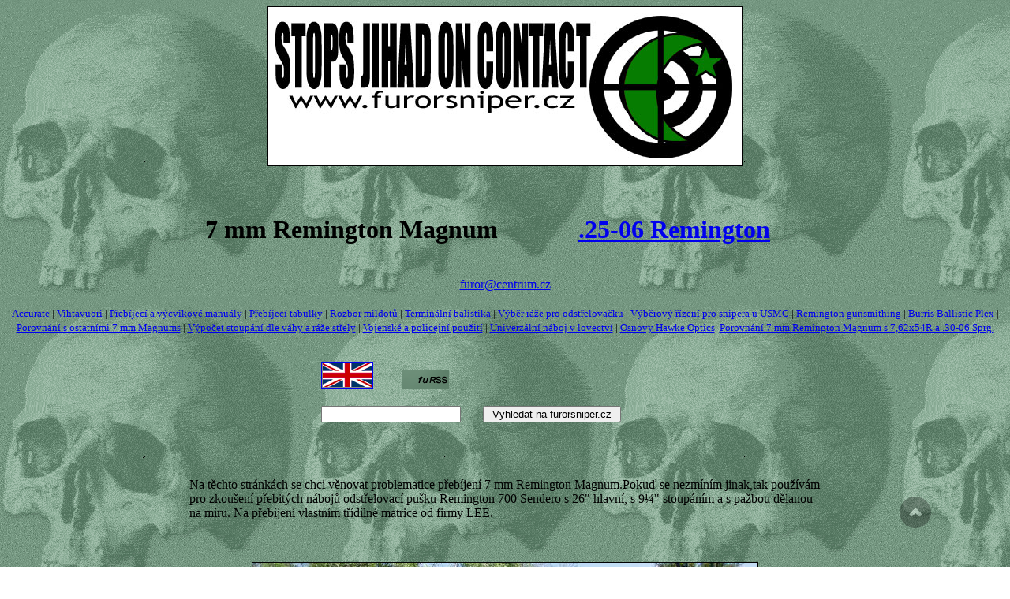

--- FILE ---
content_type: text/html
request_url: http://www.furorsniper.cz/index.html
body_size: 9932
content:
<!DOCTYPE html>
<html>
<head>
<meta name="author" content="Furor">
<meta name="keywords" content=".284,přebíjení,sniper,7 mm Remington Magnum">
<meta content="text/html; charset=windows-1250" http-equiv="Content-Type">
<meta name="description" content="Přebíjení 7 mm Remington Magnum">
<meta name="copyright" content="17.04.2004">
<meta name="googlebot" content="noarchive">
<meta name="referrer" content="no-referrer">
<meta http-equiv="Content-Security-Policy" content="script-src 'self'">
<script src="https://cdnjs.cloudflare.com/ajax/libs/jquery/3.3.1/jquery.min.js" integrity="sha384-tsQFqpEReu7ZLhBV2VZlAu7zcOV+rXbYlF2cqB8txI/8aZajjp4Bqd+V6D5IgvKT" crossorigin="anonymous"></script>
<title>7 mm Remington Magnum - Furorsniper.cz</title>
<link rel="shortcut icon" href="data/skripty/0013.ico">
<link rel="alternate" type="application/rss+xml" href="data/rss/rss.xml" title="News">
<link href="data/skripty/top.css" rel="stylesheet" type="text/css">
</head>
<body background="data/picture/skull_bg.gif" text="black">
<center><a name="top"><img src="data/picture/furorsniper.jpg" width="600" height="200" border="1" alt="www.furorsniper.cz stops jihad on contact" title="Furorsniper.cz stops jihad on contact"></a></center><br>
<table align="center" width="800" border="0" cellpadding="20" cellspacing="0">
             <tr>
                <td>
                    <h1>7 mm Remington Magnum</h1>
                </td>
                <td>
                   <h1><a href="25-06/index.html">.25-06 Remington</a></h1>
                </td>
             </tr>
          </table>
<center>
<script language="JavaScript" type="text/javascript" src="data/skripty/mejl.js" charset="windows-1250"></script><br><br>
<font size="-1"><a href="#accurate">Accurate</a> | <a href="#vihtavuori">Vihtavuori</a> | <a href="#manuals">Přebíjecí a výcvikové manuály</a> | <a href="#tables">Přebíjecí tabulky</a> | <a href="#mildots">Rozbor mildotů</a> | <a href="data/term.html" target="_blank">Terminální balistika</a> | <a href="data/raze.html" target="_blank">Výběr ráže pro odstřelovačku</a> | <a href="data/usmc.html" target="_blank">Výběrový řízení pro snipera u USMC</a> | <a href="data/gunsmithing.html" target="_blank">Remington gunsmithing</a> | <a href="data/burris.html" target="_blank">Burris Ballistic Plex</a> | <a href="data/rozbor_7mm_RM.html" target="_blank">Porovnání s ostatními 7 mm Magnums</a> | <a href="#twist">Výpočet stoupání dle váhy a ráže střely</a> | <a href="data/military-using.html" target="_blank">Vojenské a policejní použití</a> | <a href="data/hunting-using.html" target="_blank">Univerzální náboj v lovectví</a> | <a href="data/hawke.html" target="_blank">Osnovy Hawke Optics</a>| <a href="data/compare.html" target="_blank">Porovnání 7 mm Remington Magnum s 7,62x54R a .30-06 Sprg.</a></font>
</center><br clear="all">
<table width="500" align="center" border="0" cellpadding="15"><tr>
<td> 
<a href="eng.html" target="_blank"><img src="data/picture/uk.gif" alt="English version" border="1" width="64" height="32" title="English version"></a>&nbsp;&nbsp;&nbsp;&nbsp;&nbsp;&nbsp;&nbsp;&nbsp;
<a href="data/rss/rss.xml"><img src="data/picture/rss.gif" width="60" height="23" alt="RSS" title="RSS"></a>&nbsp;&nbsp;&nbsp;&nbsp;&nbsp;&nbsp;&nbsp;&nbsp;     
<!-- ze stránek: Jak psát web; www.jakpsatweb.cz -->
<br><br>
<form action="http://www.google.com/search" target="_blank">
  <input type="text" name="as_q" size="20">&nbsp;&nbsp;&nbsp;&nbsp;&nbsp;&nbsp;
  <input type="hidden" name="as_sitesearch" value="http://www.furorsniper.cz">
  <input type="hidden" name="num" value="10">
  <input type="hidden" name="btnG" value="Vyhledat">
  <input type="submit" value=" Vyhledat na furorsniper.cz ">
</form>
</td></tr></table><br><br>  
<table border="0" align="center" cellpadding="15"><tr>
<td width="800">
Na těchto stránkách se chci věnovat problematice přebíjení 7 mm Remington Magnum.Pokuď se nezmíním jinak,tak
používám pro zkoušení přebitých nábojů odstřelovací pušku Remington 700 Sendero s 26&quot; hlavní, s 9&#188;&quot; stoupáním a s pažbou
dělanou na míru. Na přebíjení vlastním třídílné matrice od firmy LEE.
</td></tr></table><br><br>
<center><img height="480" src="data/picture/sniperteam.jpg" width="640" alt="photo by ActionZone.cz" border="1" title="Sniper Team"></center><br><br>
<table width="800" align="center" border="0" cellpadding="15"><tr>
<td>
Je zajímavé, že originální nábojnice od firmy Remington jsou
prakticky totožné s nábojnicemi od firmy PMC.Při jejich převažování se rozdíly
mezi nimi pohybují řádově o 1 až 3 grainy. Také materiál(tzn.mosaz) je stejné
kvality a tvrdosti. Když mi po čtvrtém přebití začali praskat krčky, tak jsem je
přežíhal a od té doby jsou už minimálně 10x krát přebité a nepraskají. Na rozdíl
od originálních nábojnic od firmy Winchester, které vůbec nepraskají ani po pátém přebití.Ale chodí na 300 m přibližně o 8 cm níž při stejné navážce a PMC nebo Remington nábojnici.
Rozdíl ve střelbě dělají i zápalky a to české od S&amp;B a CCI 250 LRM. Při použití českých zápalek jsou zásahy
na 300 metrech přibližně o 8 cm výš než při použití CCI. Vyzkoušel jsem další nábojnice od těchto firem: Federal, Norma, RWS a Prvi Partizan.
Všechny nábojnice chodí úplně stejně, až na RWS - a ty chodí o 5 cm výš a doleva a rozptyl na 100 m je 5 cm.
</td></tr>
</table>
<br>
<hr width="75%">
<table width="800" align="center" border="0" cellpadding="15"><tr>
<td>
<div>Na <a href="data/download/hunting_applications.pdf" target="_blank">lov zvěře</a> je nejvhodnější 140 grs střela, ale od velikosti losa je nejlepší 160 grs při rychlosti okolo 915 m/s. Pro lov velké zvěře je nejvhodnější prach
H 4831 na všechny typy střel. Pro úplně nejtěžší střely je vhodný H 1000. Na sportovní účely na 1000 m se nejvíc hodí prach H 4350 a IMR - 4350.</div>
</td></tr>
</table>
<hr width="75%">
<table width="800" align="center" border="0" cellpadding="15"><tr>
<td>
<div>Zároveň bych chtěl upozornit, že veškeré testy probíhaly v nadmořské výšce 800 metrů,
za teploty přibližně
19 °C a střelba probíhala z mírného kopce.</div>
<div>Zatím jsem odzkoušel pět různých typů prachů. U všech prachů jsem nastřeloval zvětšením 22x na puškohledu.<br>
<h3 align="center"><a name="accurate">Accurate 4350</a></h3>
U tohoto prachu jsem použil navážku 54 grs, střelu 168 grs Sierra MatchKing, zápalku Federal LR Magnum,
 celková délka náboje 83,35 mm.<br>Rozptyl u této navážky
činil na 200 metrů u tříranné položky 3 cm a u pětiranné 9 cm.</div>
<br>
<h3 align="center">Accurate 8700</h3>
<div>Zde činila navážka 73 grs, střela 168 grs Sierra MatchKing, zápalka Federal LR Magnum, délka náboje 83,35 mm.<br>
Rozptyl na 200 metrů dělal u tříranné položky 5 cm a
u pětiranné 12 cm. Je zajímavé, že i když je prach 8700 prakticky nejpomalejší v  hoření<a href="data/download/Burning%20rate%20chart.pdf" target="_blank">(burning rate chart)</a>,pocit při střelbě byl nejhorší,takový kopance jsem ještě nezažil.
<h3 align="center">Accurate 3100</h3>
Konečně se dostáváme k prachu, který používám doteďka, protože má prakticky stejné rozptyly jako Vihtavuori N-160.
S tímto prachem dokáži na 300 metrů rozptyl tříranné položky 3 cm a na 100 metrů ze čtyř ran tak, že jsou vidět
jen dvě a půl díry. Jeho další výhoda je, že stojí o polovinu míň než zmiňovaný Vihtavuori.<br>
Navážka je 59 grs, střela 168 grs<a href="http://www.sierrabullets.com" target="_blank"> Sierra</a> MatchKing,(tady si můžete stáhnout tabulku<a href="data/download/Sierra.pdf" target="_blank"> balistických koeficientů střel Sierra a A-Square</a>, důležité na posouzení vlivu větru na střelu nebo jejich<a href="data/download/comparations.pdf" target="_blank"> porovnání</a> s ostatními střelami jiných firem),délka 83,35 mm,
zápalka Federal LR Magnum. Úsťová rychlost je jen 805 m/s,což je asi o 40 m/s míň než je doporučená při střelbě na velké dálky.Zde se můžete kouknout na<a href="data/picture/rozptyl.jpg" target="_blank"> rozptyl</a> na 400 m<br>
Jiná navážka je 59 grs, střela 162 grs<a href="http://www.hornady.com" target="_blank"> Hornady</a> A - MAX, zápalka CCI 250 LRM, délka 83,35 mm. Úsťová rychlost je 840 m/s,ale na 100 metrech
ztrácí už 90 m/s.Zkoušel jsem dát 60 grs prachu a rozptyly se zvětšily asi dvojnásobně a chodí to o 4 cm výše na 100 metrů. 
<h3 align="center"><a name="vihtavuori">Vihtavuori N-160</a></h3>
Tento prach je fakt dobrej. Navážka činila 56 grs, střela 168 grs Sierra MatchKing, zápalka Federal LR Magnum, délka náboje 83,35 mm.<br>
Rozptyl činil na 200 metrů u tříranné položky 2 cm a u pětiranné 7 cm, což je určitě chyba v mých pazourech.
<h3 align="center">Vihtavuori N-165</h3>
Zkoušel jsem pět navážek na střelu<a href="http://www.nosler.com" target="_blank"> Nosler</a> Ballistic Tip 140 grs,OAL 84,50 mm, zápalka WLRM. Rozptyly na 100 metrech při třech ranách
činily u 61,4 grs - 2 cm, 65,0 grs - 0,8 cm, 67,7 grs - 3 cm, 69,5 grs - 6 cm, 72,5 grs - roztržená nábojnice!</div>
</td></tr>
</table>
<hr width="75%">
<img align="right" src="data/picture/hidesniper.jpg" height="214" width="333" border="1" alt="Hide Sniper" title="Hide Sniper">
<table width="800" align="center" border="0"><tr>
<td>
Zde si můžete<u><a name="manuals"> stáhnout reloading a výcvikové manuály</a></u><br><br>
<div align="center"><a href="data/download/Accurate.pdf" target="_blank">Accurate</a><br>
<a href="data/download/ADI.pdf" target="_blank">ADI</a><br>
<a href="data/download/Alliant.pdf" target="_blank">Alliant</a><br>
<a href="data/download/Barnes.pdf" target="_blank">Barnes</a><br>
<a href="data/download/Brenneke.pdf" target="_blank">Brenneke</a><br>
<a href="data/download/Complete_reloading.pdf" target="_blank">Complete reloading manual</a><br>
<a href="data/download/explosia.pdf" target="_blank">Explosia</a><br>
<a href="data/download/GSCustom.pdf" target="_blank">GSCustom</a><br>
<a href="data/download/Hodgdon_IMR_Winchester.pdf" target="_blank">Hodgdon, IMR a Winchester</a><br>
<a href="data/download/Hodgdonreduced.pdf" target="_blank">Hodgdon reduced</a><br>
<a href="data/download/Impala.pdf" target="_blank">Impala</a><br>
<a href="data/download/IMRreduced.pdf" target="_blank">IMR reduced</a><br>
<a href="data/download/lost_river.pdf" target="_blank">Lost River</a><br>
<a href="data/download/Norma.pdf" target="_blank">Norma</a><br>
<a href="data/download/nosler_7RM.pdf" target="_blank">Nosler</a><br>
<a href="data/download/Ramshot.pdf" target="_blank">Ramshot</a><br>
<a href="data/download/Sako.pdf" target="_blank">Sako</a><br>
<a href="data/download/Sierramanual.pdf" target="_blank">Sierra</a><br>
<a href="data/download/Somchem.pdf" target="_blank">Somchem</a><br>
<a href="data/download/speer.pdf" target="_blank">Speer</a><br>
<a href="data/download/Vectan.pdf" target="_blank">Vectan</a><br>
<a href="data/download/Vihtavuori.pdf" target="_blank">Vihtavuori</a></div><br><br clear="all">
<div align="center">
<video width="240" height="176" controls>
    <source src="data/download/Sand_Madness.ogv" type="video/ogg">
</video>
</div>
</td>
<td>
<a href="data/manuals/FM_17-98_Scout_Platoon.pdf" target="_blank">Scout Platoon</a><br>
<a href="data/manuals/FM_20-3_Camouflage.pdf" target="_blank">Camouflage</a><br>
<a href="data/manuals/FM_21-60_Visual_Signals.pdf" target="_blank">Visual Signals</a><br>
<a href="data/manuals/FM_21-76-1_Survival_Evasion_and_Recovery.pdf" target="_blank">Survival, Evasion and Recovery</a><br>
<a href="data/manuals/FM_23-10_Sniper_Training.pdf" target="_blank">Sniper Training</a><br>
<a href="data/manuals/FM_3-25.26_Map_Reading_and_Land_Navigation.pdf" target="_blank">Map Reading and Land Navigation</a><br>
<a href="data/manuals/FM_90-10-1_An_Infantrymans_Guide_to_Combat_in_Built-up_Areas.pdf" target="_blank">An Infantryman's Guide to Combat in Built-up Areas</a><br>
<a href="data/manuals/FM_90-5_Jungle_Operations.pdf" target="_blank">Jungle Operations</a><br>
<a href="data/manuals/FMFM_1-3B_Sniping.pdf" target="_blank">Sniping</a><br>
<a href="data/manuals/SH_21-76_Ranger_Handbook.pdf" target="_blank">Ranger Handbook</a><br><br clear="all"></td>
</tr></table><br>
<hr width="90%">
<h2 align="center"><a name="tables">Další laborace</a></h2>
<table width="800" align="center" border="0"><tr>
<td>
<div>Pro hledání dalších
laborací je potíž, že tuto ráži málokdo precizně přebíjí.Takže další údaje jsou
neověřené. Našel jsem tyto laborace pro 26&quot; hlaveň se stoupáním 1:10&quot; a pro
zápalky CCI 250. I když níže uvedené střely jsou těžší než 140grs, jak uvádí
manuály stoupání vůči váze střely pro 1:10&quot;.Ještě
jsem se nikde nesetkal s tím, že by někdo míchal dva různé prachy. Takže nevím jak
budou reagovat, protože budou mít rozdílnou dobu hoření.</div>
</td></tr>
</table><table><tr><td>
<form method="post" name="dia">
<fieldset title="Výpočet stoupání">
<legend><b><a name="twist">Výpočet stoupání - teorie</a></b></legend>
 <select name="cislo">                      
  <option value="">Zvolte diametr&nbsp;&nbsp;
  <option value="">------------------
  <option value=".172">.172
  <option value=".221">.221
  <option value=".224">.224
  <option value=".243">.243
  <option value=".257">.257
  <option value=".264">.264
  <option value=".270">.270
  <option value=".284">.284
  <option value=".308">.308
  <option value=".311">.311
  <option value=".323">.323
  <option value=".338">.338
  <option value=".355">.355
  <option value=".357">.357
  <option value=".358">.358
  <option value=".375">.375
  <option value=".400">.400
  <option value=".411">.411
  <option value=".416">.416
  <option value=".429">.429
  <option value=".451">.451
  <option value=".458">.458
  </select>
Stoupání a váha střely: <textarea name="bullet" rows="6" cols="20"></textarea></fieldset></form></td>
<td><form method="post" name="diaS">
<fieldset title="Výpočet stoupání dle Shilenu">
<legend><b>Výpočet stoupání dle Shilenu</b></legend>
<select name="cisloS">                      
  <option value="">Zvolte diametr&nbsp;&nbsp;
  <option value="">------------------
  <option value=".172">.172
  <option value=".204">.204
  <option value=".222">.222
  <option value=".224">.224
  <option value=".243">.243
  <option value=".257">.257
  <option value=".264">.264
  <option value=".270">.270
  <option value=".284">.284
  <option value=".307">.307
  <option value=".308">.308
  <option value=".311">.311
  <option value=".323">.323
  <option value=".338">.338
  <option value=".355">.355
  <option value=".357">.357
  <option value=".358">.358
  <option value=".365">.365
  <option value=".375">.375
  <option value=".400">.400
  <option value=".411">.411
  <option value=".416">.416
  <option value=".44">.44
  <option value=".451">.451
  <option value=".458">.458
  </select>
Stoupání a váha střely: <textarea name="bulletS" rows="6" cols="40"></textarea></fieldset>
</form></td></tr></table>
<script language="JavaScript" type="text/javascript" src="data/skripty/twist.js" charset="windows-1250"></script>
<table border="3" cellpadding="5" align="center">
<tr>
    <th>Střela</th><th>Hmotnost</th><th>Prach</th><th>Návážka</th><th>Délka</th><th>Rychlost</th>
</tr>
<tr align="center">
    <td>Speer</td><td>145grs</td><td>85% S385+ 15% S365</td><td>67 grs</td><td>82,8 mm</td><td>988 m/s</td>
</tr>
<tr align="center">
    <td>Nosler</td><td>140grs</td><td>85% S385+ 15% S365</td><td>66 grs</td><td>83 mm</td><td>991 m/s</td>
</tr>
<tr align="center">
    <td>Nosler</td><td>160grs</td><td>85% S385+ 15% S365</td><td>62 grs</td><td>82,5 mm</td><td>945 m/s</td>
</tr>
<tr align="center">
    <td>GS Custom</td><td>140grs</td><td>85% S385+ 15% S365</td><td>67 grs</td><td>83,1 mm</td><td>1007 m/s</td>
</tr>
<tr align="center">
    <td>Hornady</td><td>162grs</td><td>85% S385+ 15% S365</td><td>63 grs</td><td>82 mm</td><td>945 m/s</td>
</tr>
</table><br><br>
<table width="800" align="center" border="0"><tr>
<td>
Další laborace pro 24&quot; hlaveň se stoupáním 1:10&quot;,zápalku CCI 250 a střely od jihoafrického výrobce PMP, což možná
bude problém v republice sehnat.
</td></tr>
</table><br><br>
<table border="3" cellpadding="5" align="center">
<tr>
   <th>Střela</th><th>Hmotnost</th><th>Prach</th><th>Navážka</th><th>Délka</th><th>Rychlost</th>
</tr>
<tr align="center">
   <td>PMP ProAmm</td><td>170grs</td><td>50% S385+ 50% S365</td><td>60 grs</td><td>79 mm</td><td>865 m/s</td>
</tr>
<tr align="center">
   <td>PMP ProAmm</td><td>170grs</td><td>50% S385+ 50% S365</td><td>61 grs</td><td>79 mm</td><td>883 m/s</td>
</tr>
<tr align="center">
   <td>PMP ProAmm</td><td>170grs</td><td>50% S385+ 50% S365</td><td>62 grs</td><td>79 mm</td><td>909 m/s</td>
</tr>
</table><br><br>
<table width="800" align="center" border="0"><tr>
<td>
Jiné laborace vypadají velice zajímavě. Tyto navážky jsou stránek věnovaných preciznímu přebíjení. Jsou nastříleny
puškou Browning s 24&quot; hlavní. Zápalky jsou Winchester LRM.Rychlosti naměřené při těchto navážkách
jsou menší než uváděné v oficiálních manuálech i při stejně dlouhých hlavních. Rozptyly jsou měřené v 91 metrech
v tříranných položkách. Všechny střely jsou molykované.
</td></tr>
</table><br><br>
<img height="452" src="data/picture/7mmremmagmoly.jpg" width="241" align="right" vspace="230" border="1" alt="7mm Remington Magnum Moly" title="7mm Remington Magnum Moly">
<table border="3" cellpadding="5" align="center">
<tr>
   <th>Prach</th><th>Navážka</th><th>Rychlost</th><th>Rozptyl</th><th>Střela</th>
</tr>
<tr align="center">
    <td>Hodgdon 4831</td><td>70grs</td><td>892 m/s</td><td>1,88 cm</td><td>Sierra 100HP</td>
</tr>
<tr align="center">
    <td></td><td>71,5 grs</td><td>921 m/s</td><td>2,52 cm</td><td></td>
</tr>
<tr align="center">
    <td></td><td>73 grs</td><td>943 m/s</td><td>2,98 cm</td><td></td>
</tr>
<tr align="center">
    <td></td><td>74,5 grs</td><td>978 m/s</td><td>2,19 cm</td><td></td>
</tr>
<tr align="center">
    <td></td><td>76 grs</td><td>1011 m/s</td><td>2,47 cm</td><td></td>
</tr>
<tr align="center">
    <td></td><td>77,5 grs</td><td>1038 m/s</td><td>1,20 cm</td><td></td>
</tr>
<tr align="center">
    <td></td><td>79 grs</td><td>1068 m/s</td><td>1,33 cm</td><td></td>
</tr>
<tr align="center">
    <td></td><td>80,5 grs</td><td>1084 m/s</td><td>1,44 cm</td><td></td>
</tr>
<tr align="center">
   <td>Vihtavuori N-165</td><td>73 grs</td><td>969 m/s</td><td>1,50 cm</td><td>Nosler 120 Ballistic Tip</td>
</tr>
<tr align="center">
   <td></td><td>74,5 grs</td><td>983 m/s</td><td>1,78 cm</td><td></td>
</tr>
<tr align="center">
   <td></td><td>76 grs</td><td>1020 m/s</td><td>2,37 cm</td><td></td>
</tr>
<tr align="center">
   <td></td><td>77,5 grs</td><td>1031 m/s</td><td>1,54 cm</td><td></td>
</tr>
<tr align="center">
   <td></td><td>79 grs</td><td>1056 m/s</td><td>3,30 cm</td><td></td>
</tr>
<tr align="center">
   <td></td><td>65 grs</td><td>831 m/s</td><td>1,75 cm</td><td>Nosler 140 Ballistic Tip</td>
</tr>
<tr align="center">
   <td></td><td>66,5 grs</td><td>848 m/s</td><td>1,55 cm</td><td></td>
</tr>
<tr align="center">
   <td></td><td>68 grs</td><td>870 m/s</td><td>1,21 cm</td><td></td>
</tr>
<tr align="center">
   <td></td><td>69,5 grs</td><td>898 m/s</td><td>1,00 cm</td><td></td>
</tr>
<tr align="center">
   <td></td><td>71 grs</td><td>917 m/s</td><td>2,04 cm</td><td></td>
</tr>
<tr align="center" style="background-image: url('data/picture/table.gif')">
   <td></td><td style="color: red">72,5 grs</td><td style="color: red">950 m/s</td><td style="color: red">0,72 cm</td><td></td>
</tr>
<tr align="center">
   <td></td><td>74 grs</td><td>970 m/s</td><td>2,23 cm</td><td></td>
</tr>
<tr align="center">
   <td>Hodgdon 1000</td><td>74 grs</td><td>908 m/s</td><td></td><td></td>
</tr>
<tr align="center">
   <td></td><td>75,5 grs</td><td>933 m/s</td><td></td><td></td>
</tr>
<tr align="center">
   <td></td><td>77 grs</td><td>948 m/s</td><td></td><td></td>
</tr>
<tr align="center">
   <td></td><td>78,5 grs</td><td>953 m/s</td><td></td><td></td>
</tr>
<tr align="center">
   <td>Hodgdon 870</td><td>79 grs</td><td>869 m/s</td><td></td><td>Swift 160 A-Frame</td>
</tr>
<tr align="center">
   <td></td><td>80,5 grs</td><td>885 m/s</td><td></td><td></td>
</tr>
<tr align="center">
   <td></td><td>82 grs</td><td>910 m/s</td><td></td><td></td>
</tr>
</table><br><br><br><br>
<!--
<table border="3" cellpadding="5" align="center" id="archiv1">
                   <tr>
                       <td><b>Remington 700 BDL</b></td>
                      <td><b>Max OAL:</b>83,57 mm</td></tr>
                    <tr>
                      <td><b>Hlaveň:</b>24&quot;</td>
                      <td><b>Přebíjecí matrice:</b>RCBS</td></tr>
                    <tr>
                      <td><b>Max délka nábojnice:</b>63,50 mm</td>
                      <td><b>Vzdálenost:</b>91 m</td></tr>
                    </table>
<table border="3" cellpadding="5" align="center">
                    <tr>
                      <th align="center">Střela</th>
                      <th align="center">Váha<br></th>
                      <th align="center">Diameter<br></th>
                      <th align="center">OAL</th>
                      <th align="center">Kapacita<br></th>
                      <th align="center">Prach<br></th>
                      <th align="center">Navážka</th>
                      <th align="center">Zápalka<br></th>
                      <th align="center">Rychlost<br></th>
                      <th align="center">Energie<br></th>
                      <th align="center">Rozptyl<br></th></tr>
                    <tr>
                      <td align="center">Speer SPBT</td>
                      <td align="center">145 grs</td>
                      <td align="center">.284&quot;</td>
                      <td align="center">83,31 mm</td>
                      <td align="center">76.8 grs</td>
                      <td align="center">Reloder 19</td>
                      <td align="center">68.2 grs</td>
                      <td align="center">CCI 250</td>
                      <td align="center">960 m/s</td>
                      <td align="center">4333 J</td>
                      <td align="center">1,78 cm</td></tr>
                    <tr>
                      <td align="center">Speer SPBT</td>
                      <td align="center">145 grs</td>
                      <td align="center">.284&quot;</td>
                      <td align="center">83,31 mm</td>
                      <td align="center">76.8 grs</td>
                      <td align="center">Reloder 22</td>
                      <td align="center">69.4 grs</td>
                      <td align="center">CCI 250</td>
                      <td align="center">945 m/s</td>
                      <td align="center">4196 J</td>
                      <td align="center">1,52 cm</td></tr>
                    <tr>
                      <td align="center">Speer SPBT</td>
                      <td align="center">145 grs</td>
                      <td align="center">.284&quot;</td>
                      <td align="center">83,3 mm</td>
                      <td align="center">76.8 grs</td>
                      <td align="center">H 1000</td>
                      <td align="center">73.7 grs</td>
                      <td align="center">CCI 250</td>
                      <td align="center">945 m/s</td>
                      <td align="center">4196 J</td>
                      <td align="center">2,54 cm</td></tr>
                    <tr>
                      <td align="center">Speer SPBT</td>
                      <td align="center">145 grs</td>
                      <td align="center">.284&quot;</td>
                      <td align="center">83,31 mm</td>
                      <td align="center">76.8 grs</td>
                      <td align="center">IMR 7828</td>
                      <td align="center">70.4 grs</td>
                      <td align="center">CCI 250</td>
                      <td align="center">957 m/s</td>
                      <td align="center">4305 J</td>
                      <td align="center">1,27 cm</td></tr>
                    <tr>
                      <td align="center">CT Ballistic Silvertip</td>
                      <td align="center">150 grs</td>
                      <td align="center">.284&quot;</td>
                      <td align="center">83,31 mm</td>
                      <td align="center">73.9 grs</td>
                      <td align="center">Reloder 19</td>
                      <td align="center">66.0 grs</td>
                      <td align="center">CCI 250</td>
                      <td align="center">936 m/s</td>
                      <td align="center">4257 J</td>
                      <td align="center">1,02 cm</td></tr>
                    <tr>
                      <td align="center">CT Ballistic Silvertip</td>
                      <td align="center">150 grs</td>
                      <td align="center">.284&quot;</td>
                      <td align="center">83,31 mm</td>
                      <td align="center">73.9 grs</td>
                      <td align="center">Reloder 22</td>
                      <td align="center">68.2 grs</td>
                      <td align="center">CCI 250</td>
                      <td align="center">939 m/s</td>
                      <td align="center">4284 J</td>
                      <td align="center">2,29 cm</td></tr>
                    <tr>
                      <td align="center">CT Ballistic Silvertip</td>
                      <td align="center">150 grs</td>
                      <td align="center">.284&quot;</td>
                      <td align="center">83,31 mm</td>
                      <td align="center">73.9 grs</td>
                      <td align="center">H 1000</td>
                      <td align="center">72.0 grs</td>
                      <td align="center">CCI 250</td>
                      <td align="center">927 m/s</td>
                      <td align="center">4175 J</td>
                      <td align="center">2,29 cm</td></tr>
                    <tr>
                      <td align="center">CT Ballistic Silvertip</td>
                      <td align="center">150 grs</td>
                      <td align="center">.284&quot;</td>
                      <td align="center">83,31 mm</td>
                      <td align="center">73.9 grs</td>
                      <td align="center">IMR 7828</td>
                      <td align="center">69.8 grs</td>
                      <td align="center">CCI 250</td>
                      <td align="center">930 m/s</td>
                      <td align="center">4202 J</td>
                      <td align="center">1,27 cm</td></tr>
                    <tr>
                      <td align="center">Nosler Ballistic Tip</td>
                      <td align="center">150 grs</td>
                      <td align="center">.284&quot;</td>
                      <td align="center">83,31 mm</td>
                      <td align="center">73.9 grs</td>
                      <td align="center">Reloder 19</td>
                      <td align="center">65.0 grs</td>
                      <td align="center">CCI 250</td>
                      <td align="center">927 m/s</td>
                      <td align="center">4175 J</td>
                      <td align="center">2,79 cm</td></tr>
                    <tr>
                      <td align="center">Nosler Ballistic Tip</td>
                      <td align="center">150 grs</td>
                      <td align="center">.284&quot;</td>
                      <td align="center">83,31 mm</td>
                      <td align="center">73.9 grs</td>
                      <td align="center">Reloder 22</td>
                      <td align="center">68.0 grs</td>
                      <td align="center">CCI 250</td>
                      <td align="center">942 m/s</td>
                      <td align="center">4313 J</td>
                      <td align="center">2,54 cm</td></tr>
                    <tr>
                      <td align="center">Nosler Ballistic Tip</td>
                      <td align="center">150 grs</td>
                      <td align="center">.284&quot;</td>
                      <td align="center">83,31 mm</td>
                      <td align="center">73.9 grs</td>
                      <td align="center">H 1000</td>
                      <td align="center">72.0 grs</td>
                      <td align="center">CCI 250</td>
                      <td align="center">934 m/s</td>
                      <td align="center">4244 J</td>
                      <td align="center">2,29 cm</td></tr>
                    <tr>
                      <td align="center">Nosler Ballistic Tip</td>
                      <td align="center">150 grs</td>
                      <td align="center">.284&quot;</td>
                      <td align="center">83,31 mm</td>
                      <td align="center">73.9 grs</td>
                      <td align="center">IMR 7828</td>
                      <td align="center">68.4 grs</td>
                      <td align="center">CCI 250</td>
                      <td align="center">945 m/s</td>
                      <td align="center">4341 J</td>
                      <td align="center">2,54 cm</td></tr>
                    <tr>
                      <td align="center">Swift Scirocco</td>
                      <td align="center">150 grs</td>
                      <td align="center">.284&quot;</td>
                      <td align="center">83,31 mm</td>
                      <td align="center">72.8 grs</td>
                      <td align="center">Reloder 19</td>
                      <td align="center">65.5 grs</td>
                      <td align="center">CCI 250</td>
                      <td align="center">943 m/s</td>
                      <td align="center">4329 J</td>
                      <td align="center">2,79 cm</td></tr>
                    <tr>
                      <td align="center">Swift Scirocco</td>
                      <td align="center">150 grs</td>
                      <td align="center">.284&quot;</td>
                      <td align="center">83,31 mm</td>
                      <td align="center">72.8 grs</td>
                      <td align="center">Reloder 22</td>
                      <td align="center">68.0 grs</td>
                      <td align="center">CCI 250</td>
                      <td align="center">952 m/s</td>
                      <td align="center">4416 J</td>
                      <td align="center">3,05 cm</td></tr>
                    <tr>
                      <td align="center">Swift Scirocco</td>
                      <td align="center">150 grs</td>
                      <td align="center">.284&quot;</td>
                      <td align="center">83,31 mm</td>
                      <td align="center">72.8 grs</td>
                      <td align="center">IMR 7828</td>
                      <td align="center">68.0 grs</td>
                      <td align="center">CCI 250</td>
                      <td align="center">957 m/s</td>
                      <td align="center">4462 J</td>
                      <td align="center">2,54 cm</td></tr>
                    <tr>
                      <td align="center">Swift Scirocco</td>
                      <td align="center">150 grs</td>
                      <td align="center">.284&quot;</td>
                      <td align="center">83,31 mm</td>
                      <td align="center">72.8 grs</td>
                      <td align="center">Ramshot Magnum</td>
                      <td align="center">72.0 grs</td>
                      <td align="center">CCI 250</td>
                      <td align="center">938 m/s</td>
                      <td align="center">4387 J</td>
                      <td align="center">3,05 cm</td></tr>
                    <tr>
                      <td align="center">Swift A-Frame</td>
                      <td align="center">160 grs</td>
                      <td align="center">.284&quot;</td>
                      <td align="center">83,57 mm</td>
                      <td align="center">74.3 grs</td>
                      <td align="center">Reloder 22</td>
                      <td align="center">66.5 grs</td>
                      <td align="center">CCI 250</td>
                      <td align="center">920 m/s</td>
                      <td align="center">4397 J</td>
                      <td align="center">2,03 cm</td></tr>
                    <tr>
                      <td align="center">Swift A-Frame</td>
                      <td align="center">160 grs</td>
                      <td align="center">.284&quot;</td>
                      <td align="center">83,57 mm</td>
                      <td align="center">74.3 grs</td>
                      <td align="center">Reloder 25</td>
                      <td align="center">69.0 grs</td>
                      <td align="center">CCI 250</td>
                      <td align="center">927 m/s</td>
                      <td align="center">4466 J</td>
                      <td align="center">1,52 cm</td></tr>
                    <tr>
                      <td align="center">Swift A-Frame</td>
                      <td align="center">160 grs</td>
                      <td align="center">.284&quot;</td>
                      <td align="center">83,57 mm</td>
                      <td align="center">74.3 grs</td>
                      <td align="center">H 1000</td>
                      <td align="center">71.0 grs</td>
                      <td align="center">CCI 250</td>
                      <td align="center">923 m/s</td>
                      <td align="center">4428 J</td>
                      <td align="center">2,29 cm</td></tr>
                    <tr style="background-image: url('data/picture/table.gif')">
                      <td align="center" style="color: red">Swift A-Frame</td>
                      <td align="center" style="color: red">160 grs</td>
                      <td align="center" style="color: red">.284&quot;</td>
                      <td align="center" style="color: red">83,57 mm</td>
                      <td align="center" style="color: red">74.3 grs</td>
                      <td align="center" style="color: red">IMR 7828</td>
                      <td align="center" style="color: red">66.6 grs</td>
                      <td align="center" style="color: red">CCI 250</td>
                      <td align="center" style="color: red">926 m/s</td>
                      <td align="center" style="color: red">4451 J</td>
                      <td align="center" style="color: red">0,76 cm</td></tr>
                    <tr>
                      <td align="center">Swift A-Frame</td>
                      <td align="center">160 grs</td>
                      <td align="center">.284&quot;</td>
                      <td align="center">83,57 mm</td>
                      <td align="center">74.3 grs</td>
                      <td align="center">Ramshot Magnum</td>
                      <td align="center">72.0 grs</td>
                      <td align="center">CCI 250</td>
                      <td align="center">928 m/s</td>
                      <td align="center">4469 J</td>
                      <td align="center">2,79 cm</td></tr>
                    <tr>
                      <td align="center">Barnes Triple Shock</td>
                      <td align="center">160 grs</td>
                      <td align="center">.284&quot;</td>
                      <td align="center">83,57 mm</td>
                      <td align="center">72.6 grs</td>
                      <td align="center">Reloder 22</td>
                      <td align="center">66.5 grs</td>
                      <td align="center">Fed 215</td>
                      <td align="center">913 m/s</td>
                      <td align="center">4322 J</td>
                      <td align="center">1,27 cm</td></tr>
                    <tr>
                      <td align="center">Barnes Triple Shock</td>
                      <td align="center">160 grs</td>
                      <td align="center">.284&quot;</td>
                      <td align="center">83,57 mm</td>
                      <td align="center">72.6 grs</td>
                      <td align="center">Reloder 25</td>
                      <td align="center">70.0 grs</td>
                      <td align="center">Fed 215</td>
                      <td align="center">928 m/s</td>
                      <td align="center">4467 J</td>
                      <td align="center">1,27 cm</td></tr>
                    <tr>
                      <td align="center">Barnes Triple Shock</td>
                      <td align="center">160 grs</td>
                      <td align="center">.284&quot;</td>
                      <td align="center">83,57 mm</td>
                      <td align="center">72.6 grs</td>
                      <td align="center">IMR 7828</td>
                      <td align="center">68.0 grs</td>
                      <td align="center">Fed 215</td>
                      <td align="center">935 m/s</td>
                      <td align="center">4530 J</td>
                      <td align="center">1,78 cm</td></tr>
                    <tr>
                      <td align="center">Barnes X</td>
                      <td align="center">160 grs</td>
                      <td align="center">.284&quot;</td>
                      <td align="center">83,57 mm</td>
                      <td align="center">72.6 grs</td>
                      <td align="center">Reloder 22</td>
                      <td align="center">65.0 grs</td>
                      <td align="center">Fed 215</td>
                      <td align="center">910 m/s</td>
                      <td align="center">4297 J</td>
                      <td align="center">2,29 cm</td></tr>
                    <tr>
                      <td align="center">Barnes X</td>
                      <td align="center">160 grs</td>
                      <td align="center">.284&quot;</td>
                      <td align="center">83,57 mm</td>
                      <td align="center">72.6 grs</td>
                      <td align="center">Reloder 25</td>
                      <td align="center">68.0 grs</td>
                      <td align="center">Fed 215</td>
                      <td align="center">926 m/s</td>
                      <td align="center">4450 J</td>
                      <td align="center">1,02 cm</td></tr>
                    <tr>
                      <td align="center">Barnes X</td>
                      <td align="center">160 grs</td>
                      <td align="center">.284&quot;</td>
                      <td align="center">83,57 mm</td>
                      <td align="center">72.6 grs</td>
                      <td align="center">IMR 7828</td>
                      <td align="center">66.5 grs</td>
                      <td align="center">Fed 215</td>
                      <td align="center">928 m/s</td>
                      <td align="center">4462 J</td>
                      <td align="center">2,29 cm</td></tr>
                    <tr>
                      <td align="center">Barnes XLC</td>
                      <td align="center">160 grs</td>
                      <td align="center">.284&quot;</td>
                      <td align="center">83,57 mm</td>
                      <td align="center">72.6 grs</td>
                      <td align="center">Reloder 22</td>
                      <td align="center">67.5 grs</td>
                      <td align="center">Fed 215</td>
                      <td align="center">929 m/s</td>
                      <td align="center">4473 J</td>
                      <td align="center">1,27 cm</td></tr>
                    <tr>
                      <td align="center">Barnes XLC</td>
                      <td align="center">160 grs</td>
                      <td align="center">.284&quot;</td>
                      <td align="center">83,57 mm</td>
                      <td align="center">72.6 grs</td>
                      <td align="center">Reloder 25</td>
                      <td align="center">69.6 grs</td>
                      <td align="center">Fed 215</td>
                      <td align="center">933 m/s</td>
                      <td align="center">4518 J</td>
                      <td align="center">2,79 cm</td></tr>
                    <tr>
                      <td align="center">Barnes XLC</td>
                      <td align="center">160 grs</td>
                      <td align="center">.284&quot;</td>
                      <td align="center">83,57 mm</td>
                      <td align="center">72.6 grs</td>
                      <td align="center">IMR 7828</td>
                      <td align="center">67.0 grs</td>
                      <td align="center">Fed 215</td>
                      <td align="center">924 m/s</td>
                      <td align="center">4424 J</td>
                      <td align="center">1,78 cm</td></tr>
                    <tr>
                      <td align="center">Nosler Partition</td>
                      <td align="center">160 grs</td>
                      <td align="center">.284&quot;</td>
                      <td align="center">82,80 mm</td>
                      <td align="center">74.1 gr</td>
                      <td align="center">Reloder 22</td>
                      <td align="center">66.5 grs</td>
                      <td align="center">Fed 215</td>
                      <td align="center">900 m/s</td>
                      <td align="center">4202 J</td>
                      <td align="center">2,29 cm</td></tr>
                    <tr>
                      <td align="center">Nosler Partition</td>
                      <td align="center">160 grs</td>
                      <td align="center">.284&quot;</td>
                      <td align="center">82,80 mm</td>
                      <td align="center">74.1 grs</td>
                      <td align="center">Reloder 25</td>
                      <td align="center">71.0</td>
                      <td align="center">Fed 215</td>
                      <td align="center">941 m/s</td>
                      <td align="center">4588 J</td>
                      <td align="center">2,29 cm</td></tr>
                    <tr>
                      <td align="center">Nosler Partition</td>
                      <td align="center">160 grs</td>
                      <td align="center">.284&quot;</td>
                      <td align="center">82,80 mm</td>
                      <td align="center">74.1 grs</td>
                      <td align="center">IMR 7828</td>
                      <td align="center">68.5 grs</td>
                      <td align="center">Fed 215</td>
                      <td align="center">933 m/s</td>
                      <td align="center">4518 J</td>
                      <td align="center">1,78 cm</td></tr>
                    <tr>
                      <td align="center">Sierra GameKing SBT</td>
                      <td align="center">160 grs</td>
                      <td align="center">.284&quot;</td>
                      <td align="center">83,57 mm</td>
                      <td align="center">74.9 grs</td>
                      <td align="center">Reloder 19</td>
                      <td align="center">64.3 grs</td>
                      <td align="center">CCI 250</td>
                      <td align="center">899 m/s</td>
                      <td align="center">4194 J</td>
                      <td align="center">1,78 cm</td></tr>
                    <tr>
                      <td align="center">Sierra GameKing SBT</td>
                      <td align="center">160 grs</td>
                      <td align="center">.284&quot;</td>
                      <td align="center">83,57 mm</td>
                      <td align="center">74.9 grs</td>
                      <td align="center">Reloder 22</td>
                      <td align="center">67.3 grs</td>
                      <td align="center">CCI 250</td>
                      <td align="center">914 m/s</td>
                      <td align="center">4336 J</td>
                      <td align="center">2,03 cm</td></tr>
                    <tr>
                      <td align="center">Sierra GameKing SBT</td>
                      <td align="center">160 grs</td>
                      <td align="center">.284&quot;</td>
                      <td align="center">83,57 mm</td>
                      <td align="center">74.9 grs</td>
                      <td align="center">Reloder 25</td>
                      <td align="center">71.8 grs</td>
                      <td align="center">CCI 250</td>
                      <td align="center">917 m/s</td>
                      <td align="center">4366 J</td>
                      <td align="center">2,29 cm</td></tr>
                    <tr>
                      <td align="center">Sierra GameKing SBT</td>
                      <td align="center">160 grs</td>
                      <td align="center">.284&quot;</td>
                      <td align="center">83,57 mm</td>
                      <td align="center">74.9 grs</td>
                      <td align="center">H 1000</td>
                      <td align="center">71.5 grs</td>
                      <td align="center">CCI 250</td>
                      <td align="center">910 m/s</td>
                      <td align="center">4293 J</td>
                      <td align="center">2,03 cm</td></tr>
                    <tr style="background-image: url('data/picture/table.gif')">
                      <td align="center" style="color: red">Sierra GameKing SBT</td>
                      <td align="center" style="color: red">160 grs</td>
                      <td align="center" style="color: red">.284&quot;</td>
                      <td align="center" style="color: red">83,57 mm</td>
                      <td align="center" style="color: red">74.9 grs</td>
                      <td align="center" style="color: red">IMR 7828</td>
                      <td align="center" style="color: red">67.8 grs</td>
                      <td align="center" style="color: red">CCI 250</td>
                      <td align="center" style="color: red">920 m/s</td>
                      <td align="center" style="color: red">4394 J</td>
                      <td align="center" style="color: red">0,76 cm</td></tr>
                    <tr>
                      <td align="center">Sierra GameKing SBT</td>
                      <td align="center">160 grs</td>
                      <td align="center">.284&quot;</td>
                      <td align="center">83,57 mm</td>
                      <td align="center">74.9 grs</td>
                      <td align="center">IMR 4350</td>
                      <td align="center">62.0 grs</td>
                      <td align="center">CCI 250</td>
                      <td align="center">905 m/s</td>
                      <td align="center">4250 J</td>
                      <td align="center">3,30 cm</td></tr>
                    <tr>
                      <td align="center">Sierra GameKing SBT</td>
                      <td align="center">160 grs</td>
                      <td align="center">.284&quot;</td>
                      <td align="center">83,57 mm</td>
                      <td align="center">74.9 grs</td>
                      <td align="center">IMR 4831</td>
                      <td align="center">64.0 grs</td>
                      <td align="center">CCI 250</td>
                      <td align="center">884 m/s</td>
                      <td align="center">4053 J</td>
                      <td align="center">2,79 cm</td></tr>
                    <tr>
                      <td align="center">Hornady SST</td>
                      <td align="center">162 grs</td>
                      <td align="center">.284&quot;</td>
                      <td align="center">83,57 mm</td>
                      <td align="center">72.5 grs</td>
                      <td align="center">Reloder 19</td>
                      <td align="center">64.0 grs</td>
                      <td align="center">CCI 250</td>
                      <td align="center">911 m/s</td>
                      <td align="center">4363 J</td>
                      <td align="center">2,29 cm</td></tr>
                    <tr>
                      <td align="center">Hornady SST</td>
                      <td align="center">162 grs</td>
                      <td align="center">.284&quot;</td>
                      <td align="center">83,57 mm</td>
                      <td align="center">72.5 grs</td>
                      <td align="center">Reloder 22</td>
                      <td align="center">66.8 grs</td>
                      <td align="center">CCI 250</td>
                      <td align="center">925 m/s</td>
                      <td align="center">4502 J</td>
                      <td align="center">1,27 cm</td></tr>
                    <tr>
                      <td align="center">Hornady SST</td>
                      <td align="center">162 grs</td>
                      <td align="center">.284&quot;</td>
                      <td align="center">83,57 mm</td>
                      <td align="center">72.5 grs</td>
                      <td align="center">IMR 7828</td>
                      <td align="center">67.0 grs</td>
                      <td align="center">CCI 250</td>
                      <td align="center">932 m/s</td>
                      <td align="center">4567 J</td>
                      <td align="center">2,54 cm</td></tr>
                    <tr>
                      <td align="center">Hornady SST</td>
                      <td align="center">162 grs</td>
                      <td align="center">.284&quot;</td>
                      <td align="center">83,57 mm</td>
                      <td align="center">72.5 grs</td>
                      <td align="center">Ramshot Magnum</td>
                      <td align="center">72.5 grs</td>
                      <td align="center">CCI 250</td>
                      <td align="center">934 m/s</td>
                      <td align="center">4589 J</td>
                      <td align="center">2,54 cm</td></tr>
                    <tr>
                      <td align="center">Swift A-Frame</td>
                      <td align="center">175 grs</td>
                      <td align="center">.284&quot;</td>
                      <td align="center">83,57 mm</td>
                      <td align="center">72.8 grs</td>
                      <td align="center">Reloder 22</td>
                      <td align="center">64.2 grs</td>
                      <td align="center">CCI 250</td>
                      <td align="center">885 m/s</td>
                      <td align="center">4446 J</td>
                      <td align="center">1,52 cm</td></tr>
                    <tr>
                      <td align="center">Swift A-Frame</td>
                      <td align="center">175 grs</td>
                      <td align="center">.284&quot;</td>
                      <td align="center">83,57 mm</td>
                      <td align="center">72.8 grs</td>
                      <td align="center">Reloder 25</td>
                      <td align="center">66.8 grs</td>
                      <td align="center">CCI 250</td>
                      <td align="center">896 m/s</td>
                      <td align="center">4560 J</td>
                      <td align="center">1,78 cm</td></tr>
                    <tr>
                      <td align="center">Swift A-Frame</td>
                      <td align="center">175 grs</td>
                      <td align="center">.284&quot;</td>
                      <td align="center">83,57 mm</td>
                      <td align="center">72.8 grs</td>
                      <td align="center">H 1000</td>
                      <td align="center">68.5 grs</td>
                      <td align="center">CCI 250</td>
                      <td align="center">889 m/s</td>
                      <td align="center">4495 J</td>
                      <td align="center">2,54 cm</td></tr>
                    <tr>
                      <td align="center">Swift A-Frame</td>
                      <td align="center">175 grs</td>
                      <td align="center">.284&quot;</td>
                      <td align="center">83,57 mm</td>
                      <td align="center">72.8 grs</td>
                      <td align="center">IMR 7828</td>
                      <td align="center">64.5 grs</td>
                      <td align="center">CCI 250</td>
                      <td align="center">885 m/s</td>
                      <td align="center">4455 J</td>
                      <td align="center">1,78 cm</td></tr>
                    <tr>
                      <td align="center">Swift A-Frame</td>
                      <td align="center">175 grs</td>
                      <td align="center">.284&quot;</td>
                      <td align="center">83,57 mm</td>
                      <td align="center">72.8 grs</td>
                      <td align="center">Ramshot Magnum</td>
                      <td align="center">69.6 grs</td>
                      <td align="center">CCI 250</td>
                      <td align="center">892 m/s</td>
                      <td align="center">4526 J</td>
                      <td align="center">3,05 cm</td></tr>
                    <tr>
                      <td align="center">Sierra GameKing SBT</td>
                      <td align="center">175 grs</td>
                      <td align="center">.284&quot;</td>
                      <td align="center">83,57 mm</td>
                      <td align="center">72.8 grs</td>
                      <td align="center">Reloder 22</td>
                      <td align="center">63.8 grs</td>
                      <td align="center">CCI 250</td>
                      <td align="center">866 m/s</td>
                      <td align="center">4250 J</td>
                      <td align="center">2,29 cm</td></tr>
                    <tr>
                      <td align="center">Sierra GameKing SBT</td>
                      <td align="center">175 grs</td>
                      <td align="center">.284&quot;</td>
                      <td align="center">83,57 mm</td>
                      <td align="center">72.8 grs</td>
                      <td align="center">Reloder 25</td>
                      <td align="center">69.7 grs</td>
                      <td align="center">CCI 250</td>
                      <td align="center">885 m/s</td>
                      <td align="center">4447 J</td>
                      <td align="center">1,52 cm</td></tr>
                    <tr>
                      <td align="center">Sierra GameKing SBT</td>
                      <td align="center">175 grs</td>
                      <td align="center">.284&quot;</td>
                      <td align="center">83,57 mm</td>
                      <td align="center">72.8 grs</td>
                      <td align="center">IMR 7828</td>
                      <td align="center">65.4 grs</td>
                      <td align="center">CCI 250</td>
                      <td align="center">884 m/s</td>
                      <td align="center">4432 J</td>
                      <td align="center">2,29 cm</td></tr></table><br><br> -->
<script language="javascript" type="text/javascript">
<!--
document.getElementById("archiv1").title="from server Realguns.com"
//-->
</script>
<center>&nbsp;&nbsp;&nbsp;&nbsp;&nbsp;&nbsp;&nbsp;&nbsp;&nbsp;&nbsp;&nbsp;&nbsp;&nbsp;&nbsp;&nbsp;&nbsp;&nbsp;&nbsp;&nbsp;&nbsp;&nbsp;&nbsp;&nbsp;&nbsp;&nbsp;&nbsp;&nbsp;Další tabulku s navážkami si můžete stáhnout<p id="archiv"><a href="data/download/load.zip"> zde</a></p>.
<script language="javascript" type="text/javascript">
<!--
document.getElementById("archiv").title="from servers Reloadersnest.com and Handloads.com"
//-->
</script>
Další stránka s navážkami <a href="http://www.realguns.com/loads/7mm.htm" target="_blank">Realguns.com</a>.
</center><br>
<hr width="90%"><br>
<center>Na tomto odkazu je něco pro fajnšmekry, kterým vadí &quot;tangové&quot;. Za použití tohoto článku o<a href="data/term.html" target="_blank"> terminální balistice</a>
nenesu žádnou zodpovědnost.</center><br><br>
<hr width="90%">
<h2 align="center"><a name="mildots">Použití dálkoměrné osnovy</a></h2>
<table width="800" align="center" border="0"><tr>
<td>
Také jsem našel pro ty co používají v puškohledu dálkoměrnou osnovu návod jak jí použít
pro jednu danou rychlost. Takže,jedná se o střelu<a href="http://www.nosler.com" target="_blank"> Nosler</a> Ballistic Tip o váze 140 grs
a rychlosti 975 m/s.<br>
Optimální vzdálenost pro bar#2 je 366 metrů,bar#3 je 457 metrů, bar#4 je 550 metrů. Na velké vzdálenosti je přesnost
zaměření velmi důležitá. Protože zásah se zaměrnou bar#2 bude ve 345 metrech o 10 cm výš než ve 294 metrech a
o 10 cm níž než ve 383 metrech. Zásah se záměrnou bar#3 bude ve 427 metrech o 10 cm výš než ve 457 metrech a o 10 cm
níž než ve 483 metrech. Zásah se záměrnou bar#4 bude ve 550 metrech o 10 cm výš než v 570 metrech a o 10 cm níž
než v 589 metrech.
</td></tr>
</table><br><br>
<img height="231"  src="data/picture/Bar.gif" width="250" align="right" vspace="5" border="1" alt="Cross" title="Cross"><br><br>
<table border="3" cellpadding="5"  align="center">
<tr>
   <th>Typ záměrné</th><th>Optimální vzdálenost</th><th>Použití</th>
</tr>
<tr align="center">
    <td>Hlavní kříž</td><td>123 m</td><td>0 - 220 m</td>
</tr>
<tr align="center">
    <td>Bar#1</td><td>215 m</td><td>0 - 277 m</td>
</tr>
<tr align="center">
    <td>Bar#2</td><td>345 m</td><td>294 - 383 m</td>
</tr>
<tr align="center">
    <td>Bar#3</td><td>457 m</td><td>427 - 483 m</td>
</tr>
<tr align="center">
    <td>Bar#4</td><td>570 m</td><td>550 - 589 m</td>
</tr>
</table><br><br>
<table width="800" align="center" border="0"><tr><td>
Pro rychlý výpočet záměrné při používání dálkoměrné osnovy slouží <a href="http://www.impactguns.com" target="_blank">
EXBAL Ballistic Calculator</a>,  který je vhodný hlavně pro odstřelovače, kteří používají puškohledy <a href="data/burris.html" target="_blank"> Burris</a>
s křížem Ballistic Plex, <a href="data/download/nightforce.pdf" target="_blank"> Nightforce</a> s křížem NP-R2
a ostatní puškohledy s křížem <a href="data/download/mildots.pdf" target="_blank"> Mil Dot</a>.<br>
</td></tr>
</table>
<h5 align="center">Leupold USMC and ARMY Mil Dot</h5>
<center><img height="217" src="data/picture/Mil_Dot_chart.gif" width="288" border="1" alt="USMC Mil Dot" title="USMC Mil Dot">&nbsp;&nbsp;<img height="217" src="data/picture/Leupold_mildot.gif" width="288" border="1" alt="Army Mil Dot"><br><br clear="all" title="Army Mil Dot">
<img height="279" src="data/picture/mil2.gif" width="250" border="1" alt="USMC Mil Dot" title="USMC Mil Dot">&nbsp;&nbsp;<img height="279" src="data/picture/mil1.gif" width="250" border="1" alt="Army Mil Dot" title="Army Mil Dot"></center><br><br clear="all">
<h5 align="center">Leupold Tactical Milling Reticle</h5>
<center><img height="448" src="data/picture/TMR_1.gif" width="450" border="1" alt="TMR .223R - .308W" title="TMR .223R - .308W">&nbsp;&nbsp;<img height="448" src="data/picture/TMR_2.gif" width="450" border="1" alt="TMR detail" title="TMR detail"></center><br>
<center><img height="448" src="data/picture/TMR_3.gif" width="450" border="1" alt="TMR .300WM - .338LM" title="TMR .300WM - .338LM"></center><br><br clear="all">
<h5 align="center">Leupold Varmint Hunter's and Boone and Crockett Big Game</h5>
<center><img height="507" src="data/picture/Varmint_hunters.gif" width="450" border="1" alt="Varmint Hunters" title="Varmint Hunters">&nbsp;&nbsp;<img height="507" src="data/picture/Boone_and_Crockett_Big_Game.gif" width="450" border="1" alt="Boone and Crockett Big Game" title="Boone and Crockett Big Game"></center><br>
<h5 align="center">Leupold Special Purpose Reticle</h5>
<center><img height="496" src="data/picture/SPR.gif" width="900" border="1" alt="SPR" title="SPR"></center><br><br clear="all">
<h5 align="center">Hakko Mil Dot</h5>
<center><img height="113" src="data/picture/hakko.gif" width="494" border="1" alt="Hakko Mil Dot" title="Hakko Mil Dot"></center><br><br clear="all">
<h5 align="center"><a href="data/download/Swarovski_TDS.pdf" target="_blank">Swarovski TDS</a></h5>
<center><img height="139" src="data/picture/TDS.jpg" title="Swarovski TDS" width="135" border="1" alt="Swarovski TDS"></center><br><br>
<center>
Pro výpočet balistických vlastností nábojů lze použít i jiné programy jako třeba
<a href="http://www.ballistica.cz" target="_blank"> Ballistica 2006</a>,
<a href="http://www.huntingnut.com" target="_blank"> PointBlank</a> či
<a href="http://www.strelecke.stranky.sk/download.php" target="_blank">Ballistic calculator</a>.
</center><br>
<table align="center"><tr>
<td><a href="data/firmy.html">Komponenty pro 7 mm Remington Magnum</a>&nbsp;&nbsp;&nbsp;</td>
<td><a href="data/gunsmithing.html" target="_blank">Remington gunsmithing</a>&nbsp;&nbsp;&nbsp;&nbsp;</td>
<td><a href="data/usmc.html" target="_blank">Kvalifikace pro získání titulu USMC Sniper</a>&nbsp;&nbsp;&nbsp;</td>
<td><a href="data/raze.html" target="_blank">Výběr ráže pro odstřelovačku</a></td>
</tr>
</table><br>
<br><br>
<center>
<script language="JavaScript" type="text/javascript" src="data/skripty/time.js" charset="windows-1250"></script><br><br>
<hr width="90%">
<font size="1">Optimalizováno na rozlišení 1152 x 864 a HTML5</font></center>
<a style="display: inline;" href="#top" class="scrollup">Scroll</a>
<script type="text/javascript" src="https://d1xnn692s7u6t6.cloudfront.net/widget.js"></script>
<script type="text/javascript">(function k(){window.$SendToKindle&&window.$SendToKindle.Widget?$SendToKindle.Widget.init({}):setTimeout(k,500);})();</script>
</body>
</html>


--- FILE ---
content_type: text/css
request_url: http://www.furorsniper.cz/data/skripty/top.css
body_size: 178
content:
/* CSS Document */
.scrollup {
    width:40px;
    height:40px;
    opacity:0.3;
    position:fixed;
    bottom:50px;
    right:100px;
    display:none;
    text-indent:-9999px;
    background: url('top.png') no-repeat;
}

--- FILE ---
content_type: application/javascript
request_url: http://www.furorsniper.cz/data/skripty/time.js
body_size: 118
content:
var update="Last update: "
var tlusty_zacatek="<b>"
var tlusty_konec="<\/b>"
document.write(tlusty_zacatek+update+tlusty_konec +document.lastModified);


--- FILE ---
content_type: application/javascript
request_url: http://www.furorsniper.cz/data/skripty/twist.js
body_size: 840
content:
var timer;
function tw(diameter)
{
if (diameter==.172) return "10\" pro všechny střely";
else if (diameter==.221) return "16\" pro všechny střely";
else if (diameter==.224) return "8\" nad 70 gr." +"\n" +"9\" do 70 gr." +"\n" +"12\" do 63 gr." +"\n" +"14\" do 55 gr.";
else if (diameter==.243) return "8\" nad 100 gr." +"\n" +"10\" do 100gr." +"\n" +"12\" do 85 gr." +"\n" +"14\" do 70 gr.";
else if (diameter==.257) return "9\" nad 100 gr." +"\n" +"10\" do 100 gr.";
else if (diameter==.264) return "8\" nad 130 gr." +"\n" +"9\" do 130 gr.";
else if (diameter==.270) return "10\" pro všechny střely";
else if (diameter==.284) return "9\" nad 140 gr." +"\n" +"11\" do 140 gr.";
else if (diameter==.308) return "8\" nad 220 gr." +"\n" +"10\" do 220 gr." +"\n" +"12\" do 170 gr." +"\n" +"14\" do 155 gr.";
else if (diameter==.311) return "10\" pro všechny střely";
else if (diameter==.323) return "10\" pro všechny střely";
else if (diameter==.338) return "10\" pro všechny střely";
else if (diameter==.355) return "14\" wadcutter" +"\n" +"16\" všechny ostatní";
else if (diameter==.357) return "14\" wadcutter" +"\n" +"18\" všechny ostatní";
else if (diameter==.358) return "14\" pro všechny střely";
else if (diameter==.375) return "12\" pro všechny střely";
else if (diameter==.400) return "16\" pro všechny střely";
else if (diameter==.411) return "14\" pro všechny střely";
else if (diameter==.416) return "14\" pro všechny střely";
else if (diameter==.429) return "16\" wadcutter" +"\n" +"20\" všechny ostatní";
else if (diameter==.451) return "16\" pro všechny střely";
else if (diameter==.458) return "14\" pro všechny střely";
 }
function Update()
{
 dia.bullet.value = tw(dia.cislo.value);
 timer = setTimeout ("Update();",100);
}
 Update();






var timerS;
function twS(Shilen)
{
if (Shilen==.172) return "9\" nad 30 gr." +"\n" +"10\" do 30 gr.";
else if (Shilen==.204) return "9\" pro VLD střely" +"\n" +"10\" do 50 gr."+"\n" +"12\" do 40 gr.";
else if (Shilen==.222) return "10\" 60 gr. a nerez hlaveň 4drážková" +"\n" +"14\" nerez hlaveň pro pistole" +"\n" +"15\" nerez hlaveň" +"\n" +"16\" chrommolybden hlaveň" +"\n" +"16\" nerez hlaveň 4drážková" +"\n" +"17\" nerez hlaveň";
else if (Shilen==.224) return "7\" nad 80 gr." +"\n" +"8\" do 80 gr." +"\n" +"8\" nerez hlaveň 4drážková" +"\n" +"9\" do 70 gr." +"\n" +"12\" do 63 gr." +"\n" +"14\" do 55 gr."+"\n" +"14\" nerez hlaveň 4drážková" +"\n" +"15\" nerez hlaveň do 55 gr.a rychlost 1250 m/s a víc" +"\n" +"16\" nerez hlaveň do 55 gr.a rychlost 1311 m/s a víc";
else if (Shilen==.243) return "8\" VLD střely nad 100 gr."+"\n" +"8\" nerez hlaveň 4drážková" +"\n" +"10\" do 120gr. a VLD střely pod 100 gr." +"\n" +"12\" do 85 gr." +"\n" +"13\" nerez hlaveň do 75 gr." +"\n" +"14\" nerez hlaveň do 70 gr."+"\n" +"14\" nerez hlaveň 4drážková" +"\n" +"15\" nerez hlaveň do 70 gr.";
else if (Shilen==.257) return "9\" nad 100 gr." +"\n" +"10\" do 100 gr." +"\n" +"12\" do 90 gr." +"\n" +"13\" nerez hlaveň do 80 gr." +"\n" +"14\" nerez hlaveň do 70 gr.";
else if (Shilen==.264) return "8\" nad 130 gr." +"\n" +"8\" nerez hlaveň 4drážková" +"\n" +"9\" nerez hlaveň do 130 gr.";
else if (Shilen==.270) return "10\" pro všechny střely";
else if (Shilen==.284) return "8\" pro 180 gr. VLD " +"\n" +"9\" nad 140 gr." +"\n" +"11\" do 140 gr.";
else if (Shilen==.307) return "13\" nerez hlaveň speciální";
else if (Shilen==.308) return "8\" nad 220 gr." +"\n" +"10\" do 220 gr." +"\n" +"12\" do 170 gr."+"\n" +"13\" nerez hlaveň 4drážková" +"\n" +"14\" nerez hlaveň do 168 gr." +"\n" +"15\" nerez hlaveň do 150 gr." +"\n" +"17\" nerez hlaveň do 125 gr.";
else if (Shilen==.311) return "10\" pro všechny střely";
else if (Shilen==.323) return "10\" pro všechny střely";
else if (Shilen==.338) return "8\" pro všechny střely" +"\n" +"10\" pro všechny střely";
else if (Shilen==.355) return "10\" nerez hlaveň Special" +"\n" +"14\" wadcutter" +"\n" +"16\" všechny ostatní";
else if (Shilen==.357) return "14\" wadcutter" +"\n" +"18\" všechny ostatní";
else if (Shilen==.358) return "12\" Special" +"\n" +"14\" pro všechny střely";
else if (Shilen==.365) return "12\" pro všechny střely";
else if (Shilen==.375) return "12\" pro všechny střely";
else if (Shilen==.400) return "16\" pro všechny střely";
else if (Shilen==.411) return "14\" pro všechny střely";
else if (Shilen==.416) return "14\" pro všechny střely";
else if (Shilen==.44) return "16\" wadcutter" +"\n" +"20\" všechny ostatní";
else if (Shilen==.451) return "16\" pro všechny střely";
else if (Shilen==.458) return "14\" pro všechny střely";
 }
function UpdateS()
{
 diaS.bulletS.value = twS(diaS.cisloS.value);
 timerS = setTimeout ("UpdateS();",100);
}
 UpdateS();


--- FILE ---
content_type: application/javascript
request_url: http://www.furorsniper.cz/data/skripty/mejl.js
body_size: 145
content:
var user = "furor";
var site = "centrum.cz";
var sub = "?subject=sniper";
document.write('<a href=\"mailto:' + user + '@' + site + sub + '\">');
document.write(user + '@' + site +'<\/a>');
